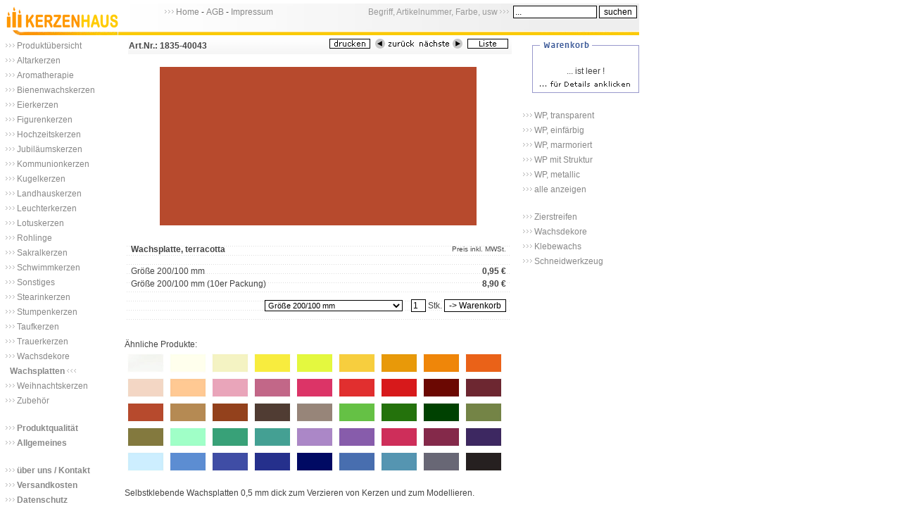

--- FILE ---
content_type: text/html
request_url: http://www.kerzen.at/index.php?page=show&sID=1835&limit=10&grid=Wachsplatten
body_size: 3955
content:
<!DOCTYPE HTML PUBLIC "-//W3C//DTD HTML 4.01 Transitional//EN">
<html>
<head>
<title>KERZENHAUS - www.kerzen.at - onlineshop</title>
<meta http-equiv="Content-Type" content="text/html; charset=iso-8859-1">
<link rel="SHORTCUT ICON" href="images/kerzenhaus2.ico">
<META NAME="language"    CONTENT="de">
<META NAME="author"      CONTENT="Anton Mairhofer">
<META NAME="publisher"   CONTENT="candolino.com">
<META NAME="copyright"   CONTENT="candolino.com">
<META NAME="description" CONTENT="Online-Shop mit mehr als 2500 verschiedenen Kerzen und Wachsartikeln. Alle Artikel haben ein kleines Vorschaubild und ein Detailbild und sind in Kategorien eingeteilt">
<META NAME="keywords"    CONTENT="Kerzenhaus, candolino, onlineshop, Wachs, Wachswaren, Shop, online, Kerze, Kerzen, Taufe, Taufkerzen, Hochzeitskerzen, Wachs, Wachsartikel, wax, Paraffin, Stearin, Kerzenfirmen, Kerzenfabriken, Kerzenwelt, candle company, candolino, Wachsfiguren, Wachskerzen, Kerzenwachs, Wachsfirmen, wax company, Bienenwachs">
<META NAME="page-topic"  CONTENT="Kerzen und Wachswaren">
<META NAME="page-type"   CONTENT="Online Shop">
<META NAME="robots" CONTENT="index,follow">
<meta name="viewport" content="width=device-width, initial-scale=1.0">

<link rel="stylesheet" href="inc/standard.css" type="text/css">
<style type="text/css">
<!--

.clear {clear:both;}

#gallery {position:relative; height: 256px; }

#gallery a {float:left; position:absolute; }

#gallery a img {border:none;}

#gallery a.show {z-index:500;}

#gallery .caption {
z-index: 600;
background-color: #222222;
color: #ffffff;
height: 44px;
width: 100%;
position: absolute;
bottom: 0; }

#gallery .caption .content {margin:5px;}

#gallery .caption .content h3 {margin:0; padding:0; color:#ffaa00; }
-->
</style>

<link rel="apple-touch-icon" href="images/apple-touch-icon-57x57.png" />
<link rel="apple-touch-icon" sizes="72x72" href="images/apple-touch-icon-72x72.png" />
<link rel="apple-touch-icon" sizes="114x114" href="images/apple-touch-icon-114x114.png" />
<link rel="apple-touch-icon" sizes="144x144" href="images/apple-touch-icon-144x144.png" />

<script type="text/javascript">
// Folgezeile liefert (nur zu Testzwecken) den aktuellen User-Agent
// aktuell -->  Mozilla/5.0 (Windows NT 10.0; Win64; x64; rv:63.0) Gecko/20100101 Firefox/63.0)
// document.write(navigator.userAgent);
if( (navigator.userAgent.match(/Phone/i)) ||
    (navigator.userAgent.match(/Mobile/i)) ||
    (navigator.userAgent.match(/iPod/i)) ||
    (navigator.userAgent.match(/Android/i)) ) {
    if (document.cookie.indexOf("iphone_redirect=false") == -1)
      window.location = "https://kerzen.at/mobil";
    }
</script>

</head>
<a name="anfang"></a>
<body topmargin="5">
<table width="900" cellpadding="0" cellspacing="0" bgcolor="#FFFFFF" valign="top">
  <tr> 
    <td height="48" background="images/logoband.gif" bgcolor="#999999" valign="top">
	<table width="100%" border="0" cellpadding="0" cellspacing="0">
        <tr>
          <td width="380" align="right" valign="top"><img src="images/pfeile.gif"><a href="index.php?page=home">Home</a> 
            - <a href="index.php?page=agb">AGB</a> - <a href="index.php?page=impressum">Impressum</a><br></td>
          <td align="right" valign="top">
      

<SCRIPT LANGUAGE="JavaScript">

		function verify_page()
		{
		    document.frmRegister.submit();
		}

</SCRIPT>
<FORM name="frmRegister" action="index.php?sort=5&suche=&limit=-10" method="get">
<font color=#999999>Begriff, Artikelnummer, Farbe, usw <img src=images/pfeile.gif></font> <INPUT type="hidden" name="sort" value="5">
<INPUT type="hidden" name="limit" value="-10">

				<INPUT name="suche" value="..." onfocus="this.value=''" size=15>
			    <INPUT type="button" value="suchen" ONCLICK="verify_page()">&nbsp;
</form></td></tr></table>
    </td>
  </tr>
  <tr> 
    <td><table width="100%" cellpadding="0" cellspacing="0">
        <tr> 
          <td width="168" valign="top"> 
            <table width='158' cellpadding='0' cellspacing='0'>
                <tr><td></td></tr>
<tr><td align=left><img src='images/pfeile.gif'><a href=index.php?page=shop>Produktübersicht</a><br><img src='images/pfeile.gif'><a href=index.php?sort=4&grid=Altarkerzen&limit=-10>Altarkerzen</a><br></div><img src='images/pfeile.gif'><a href=index.php?sort=4&grid=Aromatherapie&limit=-10>Aromatherapie</a><br></div><img src='images/pfeile.gif'><a href=index.php?sort=4&grid=Bienenwachskerzen&limit=-10>Bienenwachskerzen</a><br></div><img src='images/pfeile.gif'><a href=index.php?sort=4&grid=Eierkerzen&limit=-10>Eierkerzen</a><br></div><img src='images/pfeile.gif'><a href=index.php?sort=4&grid=Figurenkerzen&limit=-10>Figurenkerzen</a><br></div><img src='images/pfeile.gif'><a href=index.php?sort=4&grid=Hochzeitskerzen&limit=-10>Hochzeitskerzen</a><br></div><img src='images/pfeile.gif'><a href=index.php?sort=4&grid=Jubiläumskerzen&limit=-10>Jubiläumskerzen</a><br></div><img src='images/pfeile.gif'><a href=index.php?sort=4&grid=Kommunionkerzen&limit=-10>Kommunionkerzen</a><br></div><img src='images/pfeile.gif'><a href=index.php?sort=4&grid=Kugelkerzen&limit=-10>Kugelkerzen</a><br></div><img src='images/pfeile.gif'><a href=index.php?sort=4&grid=Landhauskerzen&limit=-10>Landhauskerzen</a><br></div><img src='images/pfeile.gif'><a href=index.php?sort=4&grid=Leuchterkerzen&limit=-10>Leuchterkerzen</a><br></div><img src='images/pfeile.gif'><a href=index.php?sort=4&grid=Lotuskerzen&limit=-10>Lotuskerzen</a><br></div><img src='images/pfeile.gif'><a href=index.php?sort=4&grid=Rohlinge&limit=-10>Rohlinge</a><br></div><img src='images/pfeile.gif'><a href=index.php?sort=4&grid=Sakralkerzen&limit=-10>Sakralkerzen</a><br></div><img src='images/pfeile.gif'><a href=index.php?sort=4&grid=Schwimmkerzen&limit=-10>Schwimmkerzen</a><br></div><img src='images/pfeile.gif'><a href=index.php?sort=4&grid=Sonstiges&limit=-10>Sonstiges</a><br></div><img src='images/pfeile.gif'><a href=index.php?sort=4&grid=Stearinkerzen&limit=-10>Stearinkerzen</a><br></div><img src='images/pfeile.gif'><a href=index.php?sort=4&grid=Stumpenkerzen&limit=-10>Stumpenkerzen</a><br></div><img src='images/pfeile.gif'><a href=index.php?sort=4&grid=Taufkerzen&limit=-10>Taufkerzen</a><br></div><img src='images/pfeile.gif'><a href=index.php?sort=4&grid=Trauerkerzen&limit=-10>Trauerkerzen</a><br></div><img src='images/pfeile.gif'><a href=index.php?sort=4&grid=Wachsdekore&limit=-10>Wachsdekore</a><br></div>&nbsp;&nbsp;<a href=index.php?sort=4&grid=Wachsplatten&limit=-10><b>Wachsplatten</b></a><img src='images/pfeile_links.gif'><br><img src='images/pfeile.gif'><a href=index.php?sort=4&grid=Weihnachtskerzen&limit=-10>Weihnachtskerzen</a><br></div><img src='images/pfeile.gif'><a href=index.php?sort=4&grid=Zubehör&limit=-10>Zubehör</a><br></div></td></tr></table>                        <strong><br>
            <img src=images/pfeile.gif><a href="index.php?page=produkte">Produktqualit&auml;t</a> 
            <br>
            <img src=images/pfeile.gif><A href="index.php?page=kerze">Allgemeines</A> <br>
            <br>
            <img src=images/pfeile.gif><A href="index.php?page=kontakt">&uuml;ber 
            uns / Kontakt</A><br>
            <img src=images/pfeile.gif><A href="index.php?page=versandkosten">Versandkosten</A><br>
            <img src=images/pfeile.gif><A href="index.php?page=datenschutz">Datenschutz</A></strong> 
            <br>
            <br>
						
          </td>
          <td width="552" valign=top align=center> 
            <TABLE width="550" cellspacing="0" cellpadding="0" border="0">
        <tr background="images/hint_list.gif" valign=border><td height="24"><a name=bestellen></a>&nbsp;&nbsp;<b>Art<a href="admin/index.php?page=edit&sID=1835&sort=&grid=Wachsplatten&suche=&asc=" target=_blank>.</a>Nr.: 1835-40043</b></td><td align=right><a href='#' onClick=open('show.php?sID=1835','Detailanzeige','toolbar=no,location=no,status=no,menubar=no,scrollbars=yes,resizable=no,width=680,height=700')><img src=images/art_druck.gif border=0 alt='Druckansicht'></a>&nbsp;<a href="javascript:history.back(1)"><img src=images/art_back.gif border=0 alt=zurück></a>&nbsp;<a href=index.php?page=show&sID=1834&grid=Wachsplatten&limit=10><img src=images/art_next.gif border=0 alt='nächster Artikel'></a>&nbsp;<a href='index.php?sort=4&grid=Wachsplatten&limit=10'><img src=images/art_over.gif border=0 alt='Listenansicht'></a>&nbsp;</td></tr>
				<tr>
			<td colspan="2" align=center><br>
			
			<img src="gbilder/40043.jpg"><br><br></td>
		</tr>
		<tr>
			<td valign=top colspan="2"><table align=center cellspacing="1" cellpadding="6" border="0" background="images/hint_tabelle.gif"><tr><td width=400><b>Wachsplatte, terracotta</b></td><td width=120 align=right><font size=1pt>Preis inkl. MWSt.</font></td></tr><tr><td valign=top>Größe 200/100 mm<br>Größe 200/100 mm (10er Packung)</td><td align=right valign=top width=120><b>0,95 &euro;<br>8,90 &euro;</b></td></tr><tr><td colspan="2" align=right  background=><form name="form1" method="post" action="index.php?page=order&sID=1835&sort=&wID=&grid=Wachsplatten&suche=&asc=&limit=10"><input type='hidden' name='artikelindex' value='1835'><input type='hidden' name='wID' value=''><select name="info"><option value='Größe 200/100 mm'>Größe 200/100 mm</option><option value='Größe 200/100 mm (10er Packung)'>Größe 200/100 mm (10er Packung)</option></select>&nbsp;&nbsp;&nbsp;&nbsp;<input type="text" value="1" size="1" name="menge">
                    Stk.&nbsp;<input type="submit" name="bestellen" value="-> Warenkorb"></td></form></tr></table></td></tr>		
<tr><td align=left></td></tr><tr><td colspan=2><br>Ähnliche Produkte:<br><a href='index.php?page=show&sID=1042&limit=10&grid=Wachsplatten'><img src="bilder/332003.004.jpg" border="0" width='60'></a><a href='index.php?page=show&sID=1062&limit=10&grid=Wachsplatten'><img src="bilder/40021.jpg" border="0" width='60'></a><a href='index.php?page=show&sID=1063&limit=10&grid=Wachsplatten'><img src="bilder/40022.jpg" border="0" width='60'></a><a href='index.php?page=show&sID=1802&limit=10&grid=Wachsplatten'><img src="bilder/40017.jpg" border="0" width='60'></a><a href='index.php?page=show&sID=1803&limit=10&grid=Wachsplatten'><img src="bilder/40014.jpg" border="0" width='60'></a><a href='index.php?page=show&sID=1044&limit=10&grid=Wachsplatten'><img src="bilder/40003.jpg" border="0" width='60'></a><a href='index.php?page=show&sID=1050&limit=10&grid=Wachsplatten'><img src="bilder/40009.jpg" border="0" width='60'></a><a href='index.php?page=show&sID=1834&limit=10&grid=Wachsplatten'><img src="bilder/40044.jpg" border="0" width='60'></a><a href='index.php?page=show&sID=1049&limit=10&grid=Wachsplatten'><img src="bilder/40008.jpg" border="0" width='60'></a><br><a href='index.php?page=show&sID=1056&limit=10&grid=Wachsplatten'><img src="bilder/40015.jpg" border="0" width='60'></a><a href='index.php?page=show&sID=1503&limit=10&grid=Wachsplatten'><img src="bilder/40029.jpg" border="0" width='60'></a><a href='index.php?page=show&sID=1047&limit=10&grid=Wachsplatten'><img src="bilder/40006.jpg" border="0" width='60'></a><a href='index.php?page=show&sID=1065&limit=10&grid=Wachsplatten'><img src="bilder/40024.jpg" border="0" width='60'></a><a href='index.php?page=show&sID=1048&limit=10&grid=Wachsplatten'><img src="bilder/40049.jpg" border="0" width='60'></a><a href='index.php?page=show&sID=1052&limit=10&grid=Wachsplatten'><img src="bilder/40011.jpg" border="0" width='60'></a><a href='index.php?page=show&sID=1501&limit=10&grid=Wachsplatten'><img src="bilder/40027.jpg" border="0" width='60'></a><a href='index.php?page=show&sID=1064&limit=10&grid=Wachsplatten'><img src="bilder/40023.jpg" border="0" width='60'></a><a href='index.php?page=show&sID=1043&limit=10&grid=Wachsplatten'><img src="bilder/40002.jpg" border="0" width='60'></a><br><a href='index.php?page=show&sID=1835&limit=10&grid=Wachsplatten'><img src="bilder/40043.jpg" border="0" width='60'></a><a href='index.php?page=show&sID=1832&limit=10&grid=Wachsplatten'><img src="bilder/40040.jpg" border="0" width='60'></a><a href='index.php?page=show&sID=1502&limit=10&grid=Wachsplatten'><img src="bilder/40028.jpg" border="0" width='60'></a><a href='index.php?page=show&sID=1046&limit=10&grid=Wachsplatten'><img src="bilder/40005.jpg" border="0" width='60'></a><a href='index.php?page=show&sID=1827&limit=10&grid=Wachsplatten'><img src="bilder/40034.jpg" border="0" width='60'></a><a href='index.php?page=show&sID=1053&limit=10&grid=Wachsplatten'><img src="bilder/40012.jpg" border="0" width='60'></a><a href='index.php?page=show&sID=1054&limit=10&grid=Wachsplatten'><img src="bilder/40013.jpg" border="0" width='60'></a><a href='index.php?page=show&sID=1055&limit=10&grid=Wachsplatten'><img src="bilder/40068.jpg" border="0" width='60'></a><a href='index.php?page=show&sID=1825&limit=10&grid=Wachsplatten'><img src="bilder/40032.jpg" border="0" width='60'></a><br><a href='index.php?page=show&sID=1831&limit=10&grid=Wachsplatten'><img src="bilder/40038.jpg" border="0" width='60'></a><a href='index.php?page=show&sID=1829&limit=10&grid=Wachsplatten'><img src="bilder/40036.jpg" border="0" width='60'></a><a href='index.php?page=show&sID=1830&limit=10&grid=Wachsplatten'><img src="bilder/40037.jpg" border="0" width='60'></a><a href='index.php?page=show&sID=1826&limit=10&grid=Wachsplatten'><img src="bilder/40033.jpg" border="0" width='60'></a><a href='index.php?page=show&sID=1800&limit=10&grid=Wachsplatten'><img src="bilder/40039.jpg" border="0" width='60'></a><a href='index.php?page=show&sID=1058&limit=10&grid=Wachsplatten'><img src="bilder/40041.jpg" border="0" width='60'></a><a href='index.php?page=show&sID=1057&limit=10&grid=Wachsplatten'><img src="bilder/40025.jpg" border="0" width='60'></a><a href='index.php?page=show&sID=1500&limit=10&grid=Wachsplatten'><img src="bilder/40026.jpg" border="0" width='60'></a><a href='index.php?page=show&sID=1051&limit=10&grid=Wachsplatten'><img src="bilder/40010.jpg" border="0" width='60'></a><br><a href='index.php?page=show&sID=1505&limit=10&grid=Wachsplatten'><img src="bilder/40031.jpg" border="0" width='60'></a><a href='index.php?page=show&sID=1061&limit=10&grid=Wachsplatten'><img src="bilder/40020.jpg" border="0" width='60'></a><a href='index.php?page=show&sID=1504&limit=10&grid=Wachsplatten'><img src="bilder/40030.jpg" border="0" width='60'></a><a href='index.php?page=show&sID=1059&limit=10&grid=Wachsplatten'><img src="bilder/40018.jpg" border="0" width='60'></a><a href='index.php?page=show&sID=1060&limit=10&grid=Wachsplatten'><img src="bilder/40019.jpg" border="0" width='60'></a><a href='index.php?page=show&sID=1828&limit=10&grid=Wachsplatten'><img src="bilder/40035.jpg" border="0" width='60'></a><a href='index.php?page=show&sID=1833&limit=10&grid=Wachsplatten'><img src="bilder/40042.jpg" border="0" width='60'></a><a href='index.php?page=show&sID=1801&limit=10&grid=Wachsplatten'><img src="bilder/40073.jpg" border="0" width='60'></a><a href='index.php?page=show&sID=1045&limit=10&grid=Wachsplatten'><img src="bilder/40004.jpg" border="0" width='60'></a><br></td></tr><tr>
			<td colspan="2"><br>Selbstklebende Wachsplatten 0,5 mm dick zum Verzieren von Kerzen und zum Modellieren.</td>
		</tr></td></tr></table>            <br> <table width="550" border="0" align="center">
              <tr> 
                <td> <hr align="center" width="100%"> </td>
              </tr>
              <tr> 
                <td> <div align="center"><b>&copy; KERZENHAUS</b><font size="1"><br>
                    candolino.wachswaren</font></div></td>
              </tr>
            </table></td>
          <td align="right" valign="top"> <table width="152" height="100%" cellspacing="4" background="images/bg_info.gif">
              <tr> 
                <td><table align='center' cellspacing='0' width='100%'><tr><td><table cellpadding='0' cellspacing='0' width='100%'><tr><th>&nbsp;</th></tr><tr><td align='center'><br>... ist leer !<br><br></td></tr></table></td></tr></table></td>
              </tr>
            </table>
                         
            <div align=left><br>&nbsp;&nbsp;&nbsp;&nbsp;&nbsp;<img src=images/pfeile.gif><a href=index.php?page=show&sID=1728&grid=Wachsplatten>WP, transparent</a><br>&nbsp;&nbsp;&nbsp;&nbsp;&nbsp;<img src=images/pfeile.gif><a href=index.php?sort=8&grid=Wachsplatten&limit=-10&suche=einf%E4rbig>WP, einfärbig</a><br>&nbsp;&nbsp;&nbsp;&nbsp;&nbsp;<img src=images/pfeile.gif><a href=index.php?sort=8&grid=Wachsplatten&limit=-10&suche=marmoriert>WP, marmoriert</a><br>&nbsp;&nbsp;&nbsp;&nbsp;&nbsp;<img src=images/pfeile.gif><a href=index.php?sort=8&grid=Wachsplatten&limit=-10&suche=Struktur>WP mit Struktur</a><br>&nbsp;&nbsp;&nbsp;&nbsp;&nbsp;<img src=images/pfeile.gif><a href=index.php?sort=8&grid=Wachsplatten&limit=-10&suche=metallic>WP, metallic</a><br>&nbsp;&nbsp;&nbsp;&nbsp;&nbsp;<img src=images/pfeile.gif><a href=index.php?sort=4&grid=Wachsplatten&limit=-10>alle anzeigen</a><br><br>&nbsp;&nbsp;&nbsp;&nbsp;&nbsp;<img src=images/pfeile.gif><a href=index.php?sort=8&grid=Wachsdekore&limit=-10&suche=Streifen>Zierstreifen</a><br>&nbsp;&nbsp;&nbsp;&nbsp;&nbsp;<img src=images/pfeile.gif><a href=index.php?sort=4&grid=Wachsdekore&limit=-10>Wachsdekore</a>
<br>&nbsp;&nbsp;&nbsp;&nbsp;&nbsp;<img src=images/pfeile.gif><a href=index.php?sort=8&grid=Wachsdekore&limit=-10&suche=Klebewachs>Klebewachs</a>
<br>&nbsp;&nbsp;&nbsp;&nbsp;&nbsp;<img src=images/pfeile.gif><a href=index.php?sort=8&grid=Wachsplatten&limit=-10&suche=Werkzeug>Schneidwerkzeug</a></div>            <table width=152 cellpadding='0' cellspacing='0'>
                <tr>
                  <td align=center></td>
        </tr>
      </table></td>
  </tr>
</table>
</body>
</html>


--- FILE ---
content_type: text/css
request_url: http://www.kerzen.at/inc/standard.css
body_size: 388
content:
body
{
    background-color: #FFFFFF;
scrollbar-face-color:#FFCC66;
                     scrollbar-highlight-color:#FFFFFF;
                     scrollbar-3dlight-color:#FFFFFF;
                     scrollbar-shadow-color:#FFFFFF;
                     scrollbar-darkshadow-color:#FFFFFF;
                     scrollbar-track-color:#FFFFFF;
                     scrollbar-arrow-color:#000000;
}


td
{
    font-family: verdana,Helvetica,Geneva,sans-serif;
    font-size: 9pt;
    color: #444444;
	line-height: 150%;
    font-weight: none;
    text-decoration: none;
}

th
{
    font-family: verdana,Helvetica,Geneva,sans-serif;
    font-size: 10pt;
    color: black;
    font-weight: none;
    text-decoration: none;
}

a {
  font-family: Verdana, Helvetica, Arial, sans-serif;
  text-decoration: none;
  color: #888888;
}

a:hover {
  text-decoration: underline;
  color: #666666;
}

a:active {
  text-decoration: underline;
  color: #666666;
}

input
	{
	background-color: #ffffff ;
	font-family : verdana,helvetica;
	color : black;
	font-size : 12px;
	border : 1px groove black;
	}
select
	{
	background-color: white ;
	font-family : verdana,helvetica;
	color : black;
	font-size : 11px;
	border : 1px groove black;
	}
textarea
	{
	background-color: white ;
	font-family : verdana,helvetica;
	color : black;
	font-size : 12px;
	border : 1px groove black;
	}
